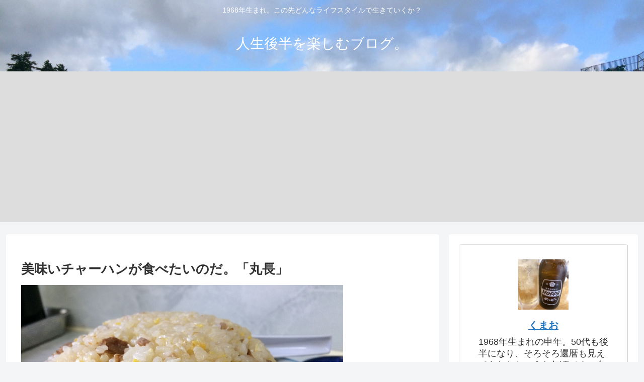

--- FILE ---
content_type: text/html; charset=utf-8
request_url: https://www.google.com/recaptcha/api2/aframe
body_size: 267
content:
<!DOCTYPE HTML><html><head><meta http-equiv="content-type" content="text/html; charset=UTF-8"></head><body><script nonce="vZVQ5Mv7LLaCMRT-PvarLA">/** Anti-fraud and anti-abuse applications only. See google.com/recaptcha */ try{var clients={'sodar':'https://pagead2.googlesyndication.com/pagead/sodar?'};window.addEventListener("message",function(a){try{if(a.source===window.parent){var b=JSON.parse(a.data);var c=clients[b['id']];if(c){var d=document.createElement('img');d.src=c+b['params']+'&rc='+(localStorage.getItem("rc::a")?sessionStorage.getItem("rc::b"):"");window.document.body.appendChild(d);sessionStorage.setItem("rc::e",parseInt(sessionStorage.getItem("rc::e")||0)+1);localStorage.setItem("rc::h",'1768997987774');}}}catch(b){}});window.parent.postMessage("_grecaptcha_ready", "*");}catch(b){}</script></body></html>